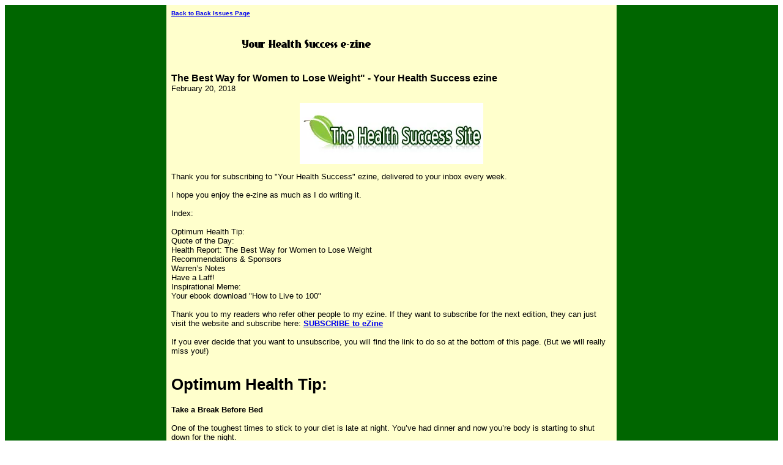

--- FILE ---
content_type: text/html; charset=UTF-8
request_url: https://www.thehealthsuccesssite.com/Your_Health_Success-health-success-ezine-Best-Way-for-Women-to-Lose-Weight.html
body_size: 17481
content:
<HTML>
<HEAD>
<META http-equiv="Content-Type" content="text/html; charset=UTF-8">
<meta name="viewport" content="width=device-width, initial-scale=1, maximum-scale=1, minimum-scale=1">
<TITLE>The Best Way for Women to Lose Weight" - Your Health Success ezine</TITLE>
<style>@media screen and (max-width:581px){table{width:100%;border:none;margin:0;padding:1%;background-color:#fff}table td{margin:0;padding:.1%}table font{font-size:100%}table font[size="1"]{font-size:90%}table img,table iframe,table embed{width:100%!important;padding:0;margin:0;float:none}}</style>
</HEAD>
<BODY>
<div style="background-color:#006600;width:100%;">
<TABLE style="margin: 0 auto; max-width: 500px; width: 100%;" border="0" cellspacing="0" cellpadding="8" bgcolor="#FFFFCC" align="center">
<TR>
<TD><FONT face="Verdana, Arial, Helvetica, sans-serif" size="1"><B><A href="https://www.thehealthsuccesssite.com/Your_Health_Success-backissues.html">Back to Back Issues Page</A></B></FONT></TD>
</TR>
<TR>
<TD align="center"><IMG src="https://www.thehealthsuccesssite.com/mailout/logos/080409157143238.gif"></TD>
</TR>
<TR>
<TD>
<FONT face="Verdana, Arial, Helvetica, sans-serif"><B>The Best Way for Women to Lose Weight" - Your Health Success ezine</B></FONT><BR>
<FONT face="Verdana, Arial, Helvetica, sans-serif" size="2">February 20, 2018</FONT></TD>
</TR>
<TR>
<TD><FONT face="Verdana, Arial, Helvetica, sans-serif" size="2"><p align="center"><img border="0" src="https://www.thehealthsuccesssite.com/images/x0-logo.jpg.pagespeed.ic.UKOptyR7GY.webp" width="300" height="100" alt=""></p>
Thank you for subscribing to "Your Health Success" ezine, delivered to your inbox every week.<BR><BR>
I hope you enjoy the e-zine as much as I do writing it.<BR><BR>
Index:<BR><BR>
Optimum Health Tip:<BR>
Quote of the Day:<br>
Health Report: The Best Way for Women to Lose Weight<BR>
Recommendations & Sponsors<BR>
Warren’s Notes<BR>
Have a Laff!<BR>
Inspirational Meme:<br>
Your ebook download "How to Live to 100"<BR><BR>
Thank you to my readers who refer other people to my ezine. If they want to subscribe for the next edition, they can just visit the website and subscribe here: <a href=https://www.thehealthsuccesssite.com/subscribe-free-health-magazine.html><B>SUBSCRIBE to eZine</B></a><BR><BR>
If you ever decide that you want to unsubscribe, you will find the link to do so at the bottom of this page. (But we will really miss you!) <BR><BR>
<h1>Optimum Health Tip:</h1>
<B> Take a Break Before Bed</B> <BR><BR>
One of the toughest times to stick to your diet is late at night. You’ve had dinner and now you’re body is starting to shut down for the night. <BR><BR>
What you may mistake as hunger is actually your body craving energy – and the best way for it to recharge is through sleep.<BR><BR>
Eating too late at night can actually make it difficult to get a good night’s rest. Late night eating can cause indigestion, strange dreams, and too much food can even cause you just to feel too uncomfortable to rest well.<BR><BR>
Food is designed to give you energy, so when you’re feeling drained you may naturally start to crave a boost from food. <BR><BR>
However, the best thing you can do is give your body the rest it really needs at the end of the day. Eating and getting a quick burst of energy makes sleeping more difficult.<BR><BR>
Late at night your body doesn’t really need calories. It needs to focus its efforts on restoring the body
from the day rather than digesting snacky foods. And the choices that most people make at night aren’t usually the best.<BR><BR>
You may find yourself going for that last bowl of ice cream, a few chips, cookies, candy, or any number of foods that shouldn’t make the bulk of your diet. And you’ll be adding unnecessary calories to your day.<BR><BR>
Make a goal to stop eating at least three hours before you go to bed. This gives your digestive system a chance to take a break while you sleep. You’ll eliminate the extra calories that evening snacking can cause.<BR><BR>
You may also find that when you stop eating before bedtime you sleep more soundly and have fewer problems with heartburn. People who are dieting generally see better success when they don’t eat before bed.<BR><BR>
After you finish dinner, you can clean up and then turn off the lights. Consider the kitchen closed at this point. Instead of eating a snack at the end of the evening, try drinking a glass of
water.<BR><BR>
<a href="https://www.thehealthsuccesssite.com/Herbal-Green-Tea.html">Herbal tea</a> is also a nice way to relax and unwind in the evening. Try a caffeine free herbal tea with stevia as a sweetener. This is a no calorie beverage that’s packed full of flavor. The warmth will also sooth you and helps your body prepare for sleep.<BR><BR>
It can be a hard habit to break – especially if you’ve enjoyed nighttime snacking for a long period of time. But you’ll find that giving up late night snacking will help your diet to be much more successful.
<BR><BR>
<h1>Motivating Quotes:</h1>
<BR>
"I don't have an hourglass figure. <br>
I have an hour and a half. <br>
I have a little too much time on my ass."<br>
- Wendy Liebman
<br><br>
"Having a baby is like taking your lower lip and forcing
it over your head." <br>
-- Carol Burnett<br><br>
"I want to have children and I know my time is running out. I want to have them while my parents are still young enough to care for them."<br>
- Rita Rudner
<br><br>
<h1>REPORT: "The Best Way for Women to Lose Weight"</h1>
<p align="center"><img border="0" src="https://www.thehealthsuccesssite.com/images/people-woman-diet-scales-Fotolia_1084720_XS.jpg" width="300" height="400" alt="" title=" "></p>
<BR><B>Losing weight is a hot topic and always will be.</B> <BR><BR>
Whether you have a lot or a little to lose, you want to know the best way to shed those unwanted pounds. There's a lot of one-size-fits-all advice making the rounds, and it's just not working for women. <BR><BR>
The reason that it's not working is because men and women don't lose weight the same way - even when using the same methods. You only have to look at the difference in a man and a woman's distribution of fat cells to understand this. <BR><BR>
A woman tends to have all over body issues when it comes to the distribution of fat - from the neck to the arms to the midsection to the thighs.<BR><BR>
A man generally gains most of his weight in his belly, but everyone is unique, so you can't generalize too much.<BR><BR>
<B>The Role of Your Metabolism in Weight Loss</B><BR><BR>
You can watch what you eat and work out just as hard as the next person and find yourself struggling to shed every single
pound. <BR><BR>
A body's metabolic makeup is one of the reasons that people differ in how quickly they can take off excess weight.<BR><BR>
When it comes to metabolism, there is no level playing field here. For example, men easily lose weight faster than a woman because their muscle mass plays into how fast their metabolism works.<BR><BR>
It doesn't seem fair, but that's the way it is. Your metabolism is the way that the food you eat gets turned into energy. <a href="https://www.thehealthsuccesssite.com/metabolic-rate.html">Your metabolism is what uses your calorie intake</a>.
<BR><BR>
So, depending on how fast or slow your metabolism rate is, you'll either burn <a href="https://www.thehealthsuccesssite.com/calories-in-food.html">calories</a> quickly - or you won't. There are three main things that determine how well your metabolism will help you lose weight.<BR><BR>
The first is whether or not you're a man or a woman. Despite thoughts to the contrary, men actually have
less body fat than women. <BR><BR>
This is the case because with rare exceptions, men carry more muscle on their bodies than a woman does. <BR><BR>
Men are often more focused on having muscles than women are. The more muscles that you have, the easier it is for your metabolism to work for you, burning calories. <BR><BR>
If you have less fat - along with having a great muscle mass - then whenever you try to lose weight, you'll do if faster than someone who doesn't have those advantages. <BR><BR>
This is why women can struggle to lose ten pounds over the course of a month and a man can drop it in a couple of weeks. Your bone structure also plays a part in how fast your metabolism works. <BR><BR>
The bigger boned a person is, the quicker he or she will burn calories because of a faster metabolism. People that have a larger bone structure will also burn more calories while they're sleeping because their resting metabolism is faster. <BR><BR>
Age also plays a part in how
fast your metabolism will help you to burn calories. When you grow older, your metabolism slows down due to the changes that take place in your body. <BR><BR>
Even if you're sedentary, your metabolism will burn calories, but you'll fare better with weight loss if you're exercising consistently - regardless of whether you're a man or a woman. <BR><BR>
<B>Avoid Quick Fixes</B><BR><BR>
It can be very tempting to focus your weight loss on whatever rapid diet fad is floating around. But a quick fix isn't really a fix at all because the weight loss doesn't last for the long haul. <BR><BR>
Most quick fixes are fad diets that involve cutting out complete food groups or eating weird foods that smell or taste horrific. If you eliminate entire food groups, your body isn't getting the nutrients that it needs. <BR><BR>
You may also end up severely limiting calorie intake. When your calorie intake becomes too limited, your metabolism will slow down because your body will go into
preservation mode.<BR><BR>
Any diet that claims it has a miracle solution to all of your weight loss needs isn't being truthful. If there were such an easy fix, everyone would use it.<BR><BR>
There are scammers that will eagerly prey on your desire to lose weight. <BR><BR>
These quick fixes create a yo-yo effect. You'll lose weight, but it will come right back. And when quickly lost weight returns, it often brings with it more pounds than you originally lost. <BR><BR>
Not only that, but quick fixes can be dangerous to your health - especially if they're extreme. Any quick fix that involves dangerous methods should be avoided. <BR><BR>
By using safe methods, you can lose weight and you'll be healthier while doing it. You can tell if a method is a quick fix with phony claims if it promises dramatic results overnight or in a very short time period for a huge amount of weight. There's no such thing as overnight weight loss. <BR><BR>
<B>5 Food Habits to Practice When You
Want to Lose Weight</B><BR><BR>
There's a reason that grocery stores put all of the tempting foods at eye level and within easy reach. We like things easy and fast and when we see our favorite fattening foods, it can override our willpower. <BR><BR>
It's even worse if we're tired, moody or bored. How tired we are, how we feel and what we're experiencing can influence food choices. Denial can also be an issue when you're thinking of changing your food habits in order to lose weight. <BR><BR>
When most women hear the word "diet," they immediately start thinking about all of the foods they can no longer eat. <BR><BR>
Losing weight is not as much about denying yourself food as it is simply choosing to eat more good foods over the less healthy ones.<BR><BR>
The first food habit to practice is to plan for successful weight loss. This means that you don't want to have the foods that are your weakness within easy reach.<BR><BR>
You don't want to avoid them altogether because
the more off limits a food is, the more your body will have a craving for it. <BR><BR>
If you have certain foods that are your weakness, you should still buy them, but get them only in single serving sizes. The second food habit to adopt is to use portion control. <BR><BR>
We tend to underestimate the size of the portions on our plate and it can be too easy to stay in that super sized mindset. It's always better to measure out portions. <BR><BR>
The third food habit is to learn how you're sabotaging yourself. You should ask yourself if you're truly hungry or if you're reaching for something simply because it's your fallback mechanism kicking in. <BR><BR>
Your fallback mechanism is what you rely on when you're feeling down or worried about something or you simply have the munchies. This is when you can eat more than you intended. <BR><BR>
The fourth food habit is to fit your weight loss eating plan into your lifestyle. This is the area that trips up many women who want
to lose weight. <BR><BR>
They plan out all of their meals at home, but fail to plan for the times when they might be working late or out with friends. <BR><BR>
It can be too tempting to think that you've blown it for one night so you might as well over-eat. Figure out ahead of time what you're going to do to eat healthy for the times when you can't make it home by dinner. <BR><BR>
The fifth food habit is to monitor your hunger level. When you get hungry, this can cause you to override all of your good intentions. Keep healthy snacks on hand and eat more often than you normally would. <BR><BR>
You can break up three large meals into six smaller ones. Not only will you feel fuller all day, but you'll eat better and keep your metabolism revved up to burn more calories.
<br><br>
(continued below...)<br><br>
<h1>Recommendations & Sponsors:</h1>
<b>Our Sponsors and Affiliates are what keep this newsletter and our website self help books, articles and resources free to you, so we appreciate your support when purchasing from our sponsors.</b> <br><br>
DO YOU HAVE CHRONIC FATIGUE? There is help and NEW HOPE for you! Our unique combination of natural ingredients is proven to help beat CFS<br><br>
Did you know that Chronic Fatigue Syndrome can be as disabling as Multiple Sclerosis, Lupus, Rheumatoid Arthritis, congestive Heart failure and similar chronic conditions?<br><br>
If you need help to cope chronic fatigue you will get it here: <a href="https://www.thehealthsuccesssite.com/Chronic-fatigue-syndrome.html">Chronic Fatigue Syndrome Guide</a><br><br>
In 2012 I began co-writing a book about the CFS therapies that had worked for me and my clients.<br><br>
The book fully explains all the most popular and effective therapies and treatments that are most effective in beating chronic fatigue syndrome.<br><br>
There are many methods and processes that you can try out for yourself to discover the ones that resonate best with your lifestyle and personal philosophies.<br><br>
In 2012 I began co-writing a book about the CFS therapies that had worked for me and my clients.<br><br>
The book fully explains all the most popular and effective therapies and treatments that are most effective in beating chronic fatigue syndrome.<br><br>
There are many methods and processes that you can try out for yourself to discover the ones that resonate best with your lifestyle and personal philosophies.
<br><br>
</p><p id="yui_3_16_0_ym19_1_1514167813389_43117" align="center"><a rel="nofollow" target="_blank" href="http://www.amazon.com/gp/product/B00ANM51XG/ref=as_li_ss_tl?ie=UTF8&camp=1789&creative=390957&creativeASIN=B00ANM51XG&linkCode=as2&tag=hubs2011-2" id="yui_3_16_0_ym19_1_1514167813389_43116"><img src="https://www.thehealthsuccesssite.com/images/486xNxCFS-BANNER-

AMAZON.jpg.pagespeed.ic.NyKI1cGSfT.jpg" title="CLICK HERE >>> To view my CFS Therapies book on Amazon" id="yui_3_16_0_ym19_1_1514167813389_43115" width="486"></a></p><br><br>
<p> <b>I'm proud to announce that the first book in our series became a Bestseller on Amazon, ranking #1 in the chronic fatigue syndrome category!</b></p><p>Since then, I have published <em><b>Volume 2</b></em> about our <b>CFS Diet</b>, to fully explain how your digestive system, using cellular nutrition and superfoods, along with herbal based nutrition, can help you to recover your energy and wellbeing too!<br><BR></p>
</FONT><div class="yiv1927058257ImageBlock yiv1927058257ImageBlockCenter" id="yui_3_16_0_ym19_1_1514167813389_43131"><font id="yui_3_16_0_ym19_1_1514167813389_43130" face="Verdana, Arial, Helvetica, sans serif" size="2"><a rel="nofollow" target="_blank" href="http://www.amazon.com/gp/product/B00PKR1HMI/ref=as_li_tl?ie=UTF8&camp=1789&creative=390957&creativeASIN=B00PKR1HMI&linkCode=as2&tag=personalent00-20&linkId=KU2Q7YL3M7UADSKE" id="yui_3_16_0_ym19_1_1514167813389_43129"><img src="https://www.thehealthsuccesssite.com/images/486xNxcfs2-bestseller-banner.jpg.pagespeed.ic.Kb6zTyiEi5.webp" style="overflow-x:auto;max-width:none;" id="yui_3_16_0_ym19_1_1514167813389_43128" width="486"></a><br><BR>
<p>
<B>Being asked for a Password to view a site page?</B> Not a problem!<BR><BR>
Some of the site product pages are available only to Subscribers like you to view, that we have ongoing contact with, so they are password protected.<BR><BR>
</p><p>Just enter <B>WT</B> (in capitals)to open the page.<BR><BR>
</p><p align="center"><img border="0" src="https://www.thehealthsuccesssite.com/images/xthss-password-sml.jpg.pagespeed.ic.7J-FVOc2LF.webp" width="550" height="156" alt="" title="Being asked for a password?"></p>
<BR><H2>REPORT: "The Best Way for Women to Lose Weight" continued:</H2>
<b>What's Your Weight Loss Plan? </b><BR><BR>
You have to have a strategy in place when you want your weight loss efforts to be successful. There's some great advice available when you want to lose - and some not so good advice, too. <BR><BR>
You want to make sure that you lose weight in a way that works for you. If you try to work with a weight loss plan that doesn't suit your lifestyle or needs, you'll only end up frustrated. <BR><BR>
What works for someone else might not work for you and that's okay. It's true that weight loss is as simple as eating less and moving more. <BR><BR>
However, how you eat and how you move does play a role in whether or not your attempt will be a successful one. <BR><BR>
There are so many different types of eating plans that you can choose from. Some are more structured than others. You can choose from well known weight loss programs like Weight Watchers or Jenny
Craig.<BR><BR>
These programs work wonderfully for some women, but don't for others. <BR><BR>
You can purchase books and follow diets like the DASH diet or the Mediterranean diet. If you're good with planning, you can create your own healthy eating strategy. <BR><BR>
Your weight loss plan needs to include what you're going to eat, when you're going to eat and where you're going to eat. You'll want to figure in home, restaurants and office foods. <BR><BR>
By having a plan, you have something that you can rely on to help you stay on track. Besides eating, your weight loss plan needs to cover exercise. What kind of exercise you're going to do and when is important. <BR><BR>
<B>Exercising Helps You Lose Weight</B><BR><BR>
When you mention exercise, it can cause a negative reaction among many women. That's because exercising can become repetitious and boring.<BR><BR>
Plus, there's always something else that seems to call your attention - something more fun ... something
that you really want to do. <BR><BR>
Exercise should never make you feel miserable emotionally or make you dread doing it. If you feel that way, then something needs to be overhauled about your exercise plan.<BR><BR>
In order to be successful with weight loss, you have to burn calories. But that doesn't mean that you have to drag yourself out of bed every morning while it's dark outside to hit the gym. <BR><BR>
It also doesn't mean that you have to come home from work, dead tired, and head out to yet another cardio class. First, you can always exercise at home. There are many great products on the market that make exercising from home easy and effective. <BR><BR>
You can find a wide selection of workout DVDs that can help you lose weight and get toned. Secondly, you don't have to do any kind of structured exercise program. <BR><BR>
Instead, you can choose to get moving and do things that you actually enjoy. If you enjoy whatever kind of physical exertion that you're
doing, then you're more likely to keep doing it and reach your weight loss goal.<BR><BR>
A fun activity can be anything that you enjoy doing that gets your heart rate elevated.<BR><BR>
Walking is still one of the best ways to take off those extra pounds. You can walk around familiar areas in your city and play tourist for a day. <BR><BR>
You can even sign up for a walking tour. Walking on any surface that offers some resistance is helpful. <BR><BR>
One such surface would be the sand at a beach. Hiking is also a fun form of exercise. You can slowly build resistance, too - and hike different trails in your state. <BR><BR>
Getting your pets out of the house is another way to enjoy some exercising. You can put the dogs on a leash and take them to the local park.<BR><BR>
If the weather is too hot or it's raining outside, you can walk at the mall.<BR><BR>
Not only is this an interesting form of exercise, but you'll be able to do some window shopping along the way.<BR><BR>
If you're not that fond of going for a walk or hiking, you can enjoy long bicycle rides. <BR><BR>
Riding a bicycle not only helps you lose weight, but it tones your muscles as well. You might find that you enjoy bike riding to the point that you join others in local competitive races. <BR><BR>
Dancing is another form of fun exercising. You can do this at home or you can choose to join a club or take dance classes. <BR><BR>
The point is that if you make exercising something that you look forward to doing, you're more likely to stick with it than if you view it as something you have to do that you don't want to do. <BR><BR>
<B>Products That Can Help Women Lose Weight</B><BR><BR>
There are some tools that can help you reach your weight loss goals. <BR><BR>
Some of these tools are very inexpensive while some will cost you a little more. Journals can help track your eating plan as well as keep up with your exercise data. <BR><BR>
You can use it to record your measurements
if you keep an eye on those. Your measurements are often the first indication that you've lost weight - and this can be something that helps keep you motivated on those days when you don't feel as if you're making any headway.<BR><BR>
There are many essential oils - including ones such as lavender or patchouli - that can help you with your weight loss goals because these can soothe anxiety that can trigger an emotional eating response.<BR><BR>
You can purchase meditation CDs or DVDs that can help you deal with overeating that might be caused by stress. <BR><BR>There are also DVDs featuring many of the more popular exercise programs. Some of these programs don't require any additional tools, but a few of them will. <BR><BR>
Exercise equipment can also be a big help when you're trying to lose weight. If you hate the thought of exercising, then look for equipment that helps make it fun. <BR><BR>
You can find indoor cycles that feature pre-programmed workouts. But there are
also gaming cycles that you can get. These are exercise bikes that come fully loaded with video games. <BR><BR>
You can work out while you enjoy playing a video game. This kind makes you feel as if you're part of the track that the screen lays out for you. <BR><BR>
Video games can be a part of making exercising fun - especially if you have the newer game consoles. You can check out active ones like Wii Tennis.<BR><BR>
Whatever equipment you choose to buy, there will often be a women's version, a men's version, and a gender neutral version. <BR><BR>
Check out the benefits and limitations of each one and don't force yourself to buy a piece of women's equipment if you feel you need some of the other perks offered on different items.
<BR><BR>
You can learn more here about what's involved with successful <a href="https://www.thehealthsuccesssite.com/weight-loss.html">weight loss</a> for better health and happiness.<BR><BR>
<BR><BR><B>We hope you found this report helpful to you and that you will put the content to good use for improving your health and wellbeing.</B><BR><BR>
Learn more about improving your general health by getting better <a href=https://www.thehealthsuccesssite.com/nutrition-for-your-cells.html><B>Nutrition for your Cells</B></a><BR><BR>
We also have a free report that you can download when you are there about this subject!<BR><BR>
We wish you well in your search for healthy diet solutions and your movement towards better health in all areas. <BR> <BR><A HREF=https://www.thehealthsuccesssite.com/contact-us.html target=new><B>Contact Us</B></A> if you would like a free private consultation with us about your health online.</B> <BR> <BR>
To open page linked to below just enter <B>WT</B> in the password box on the page.<BR><BR>
<a href="https://www.thehealthsuccesssite.com/1weight-loss-answers.html"><img border="0" src="https://www.thehealthsuccesssite.com/images/xweight-loss-banner2.jpg.pagespeed.ic.cSESNqkH0n.webp" width="550" height="359" alt=""></a>
<h1>Warren’s Notes :</h1>
<img style="margin:8px 0 0 12px; border:0;" src="[data-uri]" align="right" alt="">
Hi, <BR><BR>
<p>Hope you week has been nice. I am back from that trip up north to the Great Barrier Reef.
</p><p>So many things checked on the 'To Do' list:
</p><p>- Take time to celebrate success.
- Visit Cairns.
- Re Do my PADI Open Water Diver License (qualified to dive to 18 Meter - 60 feet)
- Dive on the Great Barrier Reef.
- Dive with Turtles.
- Dive with sharks
</p><p>We were living on board a ship 80km off the coast for 3 days. 9 dives. Pretty cool.
</p><p>Then there was the option for additional skills so I as able to do 4 of them, giving a PADI Adventure Diver qualification.
That included a Deep Dive one so second qualification gives license to 30 meters (100 feet).
</p><p>Great thing to do. If you have time and want to come and dive on our reef I can now recommend it.
</p><p>I'll put a photo from the company I went with of the ship that we went on for your interest below and some pics taken on the trip (I hired a camera for a day).
</p><p>Then I need to get back to work as time away tends to lead to lots of things to catch up on.
</p><p>Warm wishes
</p><p>Warren
Warren<BR><BR>
</p><p> </p><p>
</p><p align="center"><img border="0" src="https://www.thehealthsuccesssite.com/images/ProDive.jpg" width="558" height="256" alt=""></p>
<p align="center"><img border="0" src="https://www.thehealthsuccesssite.com/images/DSC00358.jpg" width="720" height="1080" alt=""></p>
<p align="center"><img border="0" src="https://www.thehealthsuccesssite.com/images/swimming.jpg" width="460" height="307" alt=""></p>
<img border="0" src="https://www.thehealthsuccesssite.com/images/Glassfish.jpg" width="400" height="307" alt="">
<img border="0" src="https://www.thehealthsuccesssite.com/images/turtle2.jpg" width="432" height="288" alt="">
<img border="0" src="https://www.thehealthsuccesssite.com/images/Turtle.jpg" width="221" height="336" alt="">
<img border="0" src="https://www.thehealthsuccesssite.com/images/travel-athens.jpg" width="240" height="181" alt="">
Remember, any time you want to learn more about anything in this ezine, or just need a chat about your health, <B><a href=https://www.thehealthsuccesssite.com/contact-us.html>drop me a line</a></B> and I'll email back as soon as I can, and if you leave your phone number I'll even call you back on my dime!<BR><BR>
I'm a real person, with a passion for helping people, so drop me a line!<BR><BR>
<h1>Have a Laff!</h1>
<B>True Bloopers </B><BR><BR>
Ho, Ho, Ho<BR>
I was taking a shower when my 2-year-old son came into the bathroom. And wrapped himself in toilet paper. Although he made a mess, he looked so adorable, so I ran for my camera and took a few shots.<BR><BR> They came out so well that I had copies made and included one with each of our Christmas cards. Days later, a relative called about the picture, laughing hysterically, and suggesting I take a closer look. <BR><BR>Puzzled, I stared at the photo and was shocked to discover that in addition to my son, I had captured my reflection in the mirror -wearing nothing but a camera!<BR><BR>
Lady Golfer<BR>
I was at the golf store comparing different kinds of golf balls. I was unhappy with the women's type I had been using. <BR><BR>After browsing for several minutes, I was approached by one of the good-looking gentlemen who works at the store. <BR><BR>He asked if he could help me. Without thinking, I looked at him and said, "I think I
like playing with men's balls."<BR><BR>
Nuts about You<BR>
My sister and I were at the mall and passed by a store that sold a variety of nuts. As we were looking at the display case, the boy behind the counter asked if we needed any help. <BR><BR>I replied, "No, I'm just looking at your nuts." My sister started to laugh hysterically, the boy grinned, and I turned beet-red and walked away. To this day, my sister has never let me forget.<BR><BR>
Curl Up and Die<BR>
I walked into a hair salon with my husband and three kids in tow and asked loudly, "How much do you charge for a shampoo and a blow job?<BR><BR>
<br><br><B>Feel free to download and share the social media image below</B> - ENJOY! <BR><BR>
<p align="center"><img border="0" src="https://www.thehealthsuccesssite.com/images/meme-1619-Bravely-thumbnail.jpg1645-Chesnutt-thumbnail.jpg" width="420" height="315" alt=""></p>
~*~*~*~*<BR> <BR>
If you have any questions or would like to have direct contact to discuss anything related to this page, nutrition products or working with the nutrition industry then please send a note through the <B><a href=https://www.thehealthsuccesssite.com/contact-us.html> Contact Us</a></B> form here on The Health Success Site <BR><BR>
And you can also learn more about me on my profile page here: <a href=https://www.thehealthsuccesssite.com/Health-and-Nutrition-Resources-Index.html>Warren Tattersall</a><BR><BR>
<p>~*~*~*~*~<BR><BR>
</p><p align="center"><img border="0" src="https://www.thehealthsuccesssite.com/images/xtattersalls-at-troy.jpg.pagespeed.ic.GDE1CsB2Ts.webp" width="395" height="256" alt="" title="Warren Tattersall and Family"></p>
<BR><BR>Thank you for joining us this week, I hope that you have found some extra motivation and inspiration to achieve lifetime optimal health! <BR><BR>
<p>To update yourself on our new resources and lifetime optimal health strategies just go to
<a href=https://www.thehealthsuccesssite.com/Your-health-online.html> Your Health Online at The Health Success Site</a> <BR><BR>
</p><p>Your Editor, <BR>
Warren Tattersall <BR>
www.TheHealthSuccessSite.com<BR><BR>
<BR> <BR>
~*~*~*~* <BR> <BR>
<I><B>Remember to download your book for Subscribing!</B></I><BR><BR>
</p><p><img border="0" src=" https://www.thehealthsuccesssite.com/images/arteryheader.jpg" width="473" height="95">
<align="center"><BR><BR><b><font color=navy>The
Ultimate Secrets of Healthy Heart & Longevity Finally Revealed! -
Learn How You Can Add 10-20 More Years To Your Life By Reversing
Arteriosclerosis & Curing Bad Habits</font></b><BR><BR><BR><BR>
<img border="0" align=left src=" https://www.thehealthsuccesssite.com/images/arterybook.jpg" width="196" height="305"><BR><BR><BR>
If you are under 20, you can increase your life-span by as much as 15 years. <BR><BR>
Even if you are over 60, you can still enjoy more than two golden, bonus years by following the advice in this life-changing book!<BR><BR>
</p><p>Just mouse over the link below and click "right mouse button" and select "save target as" from the window that appears, to save this 200+ page book to your computer<BR><BR><BR>
</p><p><B> <a href=https://www.thehealthsuccesssite.com/support-files/how-to-live-to-hundred.pdf> How to Live to be a Hundred</a></B><BR><BR>
</p><p>ENJOY!<BR><BR><BR>
</p><p>
</p><p>
~~~~~~~~~~~~~~~~~~~~~~~~~~~~~~~<BR><BR>
</p><p>DISCLAIMER: All information is intended for your general knowledge only and is not a substitute for your counselor’s advice or treatment.<BR><BR>
</p><p>Use of these products and tips are at your own risk. We make no warranty, express or implied, regarding your individual results.<BR><BR>
</p><p>~~~~~~~~~~~~~~~~~~~~~~~~~~~~~~~<BR><BR>
</p><p>DISCLOSURE: I may be an affiliate for products that I recommend. If you purchase those items through my links I will earn a commission.<BR><BR>
</p><p>You will not pay more when buying a product through my link. In fact, I oftentimes am able to negotiate a lower rate (or bonuses) not available elsewhere.<BR><BR>
</p><p>Plus, when you order through my link, it helps me to continue to offer you lots of free stuff. :)<BR><BR>
</p><p>Thank you, in advance for your support!<BR><BR>
</p><p>No Liability<BR><BR>
Under no circumstances will the product creator, programmer or any of
the distributors of this product, or any distributors, be liable to any party for any direct, indirect, punitive, special, incidental, or other consequential damages arising directly or indirectly from the use of this product.<BR><BR>
</p><p>This product is provided “as is” and without warranties.<BR><BR>
</p><p>Use of this product indicates your acceptance of the "No Liability" policy.<BR><BR>
</p><p>If you do not agree with our "No Liability" policy, then you are not permitted to use or distribute this product (if applicable.)<BR><BR>
</p><p>Failure to read this notice in its entirety does not void your agreement to this policy should you decide to use this product.<BR><BR>
</p><p>Applicable law may not allow the limitation or exclusion of liability or incidental or consequential damages, so the above limitation or exclusion may not apply to you.<BR><BR>
</p><p>The liability for damages, regardless of the form of the action, shall not exceed the actual fee paid
for the product.<BR><BR>
</p><p>Note: Articles in this ezine may concern health treatments and references to trademark brands.<BR><BR>
</p><p>These articles are supplied for entertainment purposes only.<BR><BR>
</p><p>Any claims that are made in your use of them and any consequences of your use of them are your own responsibility.<BR><BR>
</p><p>You are advised to take legal advice in relation to setting up disclaimers and other aspects of your business.<BR><BR>
</p><p>~~~~~~~~~~~~~~~~~~~~~~~~~~~~~~~<BR><BR>
</p><p>Unsubscribe only if you want to stop receiving this ezine.<BR><BR>
</p><p>Instructions are below.<BR><BR>
</p><p>~~~~~~~~~~~~~~~~~~~~~~~~~~~~~~~<BR><BR>
</font></TD>
</TR>
<TR>
<TD><FONT face="Verdana, Arial, Helvetica, sans-serif" size="2"></FONT></TD>
</TR>
<TR>
<TD><FONT face="Verdana, Arial, Helvetica, sans-serif" size="1"><B><A href="https://www.thehealthsuccesssite.com/Your_Health_Success-backissues.html">Back to Back Issues Page</A></B></FONT></TD>
</TR>
</TABLE>
</div>
</BODY>
</HTML>
